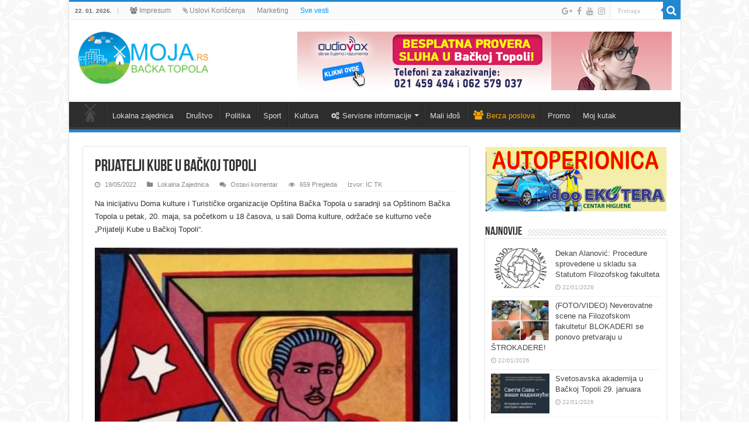

--- FILE ---
content_type: text/html; charset=UTF-8
request_url: https://mojabackatopola.rs/lokalna-zajednica/prijatelji-kube-u-backoj-topoli/
body_size: 16800
content:
<!DOCTYPE html>
<html lang="sr-RS" prefix="og: http://ogp.me/ns#">
<head>
<meta name="google-site-verification" content="T9YVIviT6vRVxvytb9yTHjl2mQfR43Ise6VyO-_XqdM" />
<meta charset="UTF-8" />
<link rel="profile" href="http://gmpg.org/xfn/11" />
<link rel="pingback" href="https://mojabackatopola.rs/xmlrpc.php" />
<style>
	/* Custom BSA_PRO Styles */

	/* fonts */

	/* form */
	.bsaProOrderingForm {   }
	.bsaProInput input,
	.bsaProInput input[type='file'],
	.bsaProSelectSpace select,
	.bsaProInputsRight .bsaInputInner,
	.bsaProInputsRight .bsaInputInner label {   }
	.bsaProPrice  {  }
	.bsaProDiscount  {   }
	.bsaProOrderingForm .bsaProSubmit,
	.bsaProOrderingForm .bsaProSubmit:hover,
	.bsaProOrderingForm .bsaProSubmit:active {   }

	/* alerts */
	.bsaProAlert,
	.bsaProAlert > a,
	.bsaProAlert > a:hover,
	.bsaProAlert > a:focus {  }
	.bsaProAlertSuccess {  }
	.bsaProAlertFailed {  }

	/* stats */
	.bsaStatsWrapper .ct-chart .ct-series.ct-series-b .ct-bar,
	.bsaStatsWrapper .ct-chart .ct-series.ct-series-b .ct-line,
	.bsaStatsWrapper .ct-chart .ct-series.ct-series-b .ct-point,
	.bsaStatsWrapper .ct-chart .ct-series.ct-series-b .ct-slice.ct-donut { stroke: #673AB7 !important; }

	.bsaStatsWrapper  .ct-chart .ct-series.ct-series-a .ct-bar,
	.bsaStatsWrapper .ct-chart .ct-series.ct-series-a .ct-line,
	.bsaStatsWrapper .ct-chart .ct-series.ct-series-a .ct-point,
	.bsaStatsWrapper .ct-chart .ct-series.ct-series-a .ct-slice.ct-donut { stroke: #FBCD39 !important; }

	/* Custom CSS */
	
</style><meta property="og:title" content="Prijatelji Kube u Bačkoj Topoli - Moja Backa Topola"/>
<meta property="og:type" content="article"/>
<meta property="og:description" content="Na inicijativu Doma kulture i Turističke organizacije Opština Bačka Topola u saradnji sa Opštinom Ba"/>
<meta property="og:url" content="https://mojabackatopola.rs/lokalna-zajednica/prijatelji-kube-u-backoj-topoli/"/>
<meta property="og:site_name" content="Moja Backa Topola"/>
<meta property="og:image" content="https://mojabackatopola.rs/wp-content/uploads/2022/05/280759183_2444728689002737_3893436818011011518_n-660x330.jpg" />
<meta name='robots' content='index, follow, max-image-preview:large, max-snippet:-1, max-video-preview:-1' />

	<!-- This site is optimized with the Yoast SEO plugin v17.5 - https://yoast.com/wordpress/plugins/seo/ -->
	<title>Prijatelji Kube u Bačkoj Topoli</title>
	<link rel="canonical" href="https://mojabackatopola.rs/lokalna-zajednica/prijatelji-kube-u-backoj-topoli/" />
	<meta property="og:locale" content="sr_RS" />
	<meta property="og:type" content="article" />
	<meta property="og:title" content="Prijatelji Kube u Bačkoj Topoli" />
	<meta property="og:description" content="Na inicijativu Doma kulture i Turističke organizacije Opština Bačka Topola u saradnji sa Opštinom Bačka Topola u petak, 20. maja, sa početkom u 18 časova, u sali Doma kulture, održaće se kulturno veče „Prijatelji Kube u Bačkoj Topoli“. Specijani gost ove manifestavije je ambasador Kube u Republici Srbiji, Gusatavo Trista del Todo, koji će imati &hellip;" />
	<meta property="og:url" content="https://mojabackatopola.rs/lokalna-zajednica/prijatelji-kube-u-backoj-topoli/" />
	<meta property="og:site_name" content="Moja Backa Topola" />
	<meta property="article:publisher" content="https://www.facebook.com/mojabackatopola.rs" />
	<meta property="article:published_time" content="2022-05-19T12:28:23+00:00" />
	<meta property="article:modified_time" content="2022-05-19T12:31:09+00:00" />
	<meta property="og:image" content="https://mojabackatopola.rs/wp-content/uploads/2022/05/280759183_2444728689002737_3893436818011011518_n.jpg" />
	<meta property="og:image:width" content="750" />
	<meta property="og:image:height" content="1233" />
	<meta name="twitter:card" content="summary_large_image" />
	<meta name="twitter:label1" content="Написано од" />
	<meta name="twitter:data1" content="mojabackatopola.rs" />
	<meta name="twitter:label2" content="Процењено време читања" />
	<meta name="twitter:data2" content="1 минут" />
	<script type="application/ld+json" class="yoast-schema-graph">{"@context":"https://schema.org","@graph":[{"@type":"Organization","@id":"https://mojabackatopola.rs/#organization","name":"Moja Backa Topola","url":"https://mojabackatopola.rs/","sameAs":["https://www.facebook.com/mojabackatopola.rs","https://www.instagram.com/mojabackatopola/"],"logo":{"@type":"ImageObject","@id":"https://mojabackatopola.rs/#logo","inLanguage":"sr-RS","url":"http://mojabackatopola.rs/wp-content/uploads/2015/05/logo.png","contentUrl":"http://mojabackatopola.rs/wp-content/uploads/2015/05/logo.png","width":942,"height":914,"caption":"Moja Backa Topola"},"image":{"@id":"https://mojabackatopola.rs/#logo"}},{"@type":"WebSite","@id":"https://mojabackatopola.rs/#website","url":"https://mojabackatopola.rs/","name":"Moja Backa Topola","description":"Najnovije vesti, Backa Topola iz rubrika sport, kultura, drustvo, lokalna zajednica. De\u0161avanja u gradu. Najbolje mesto za Va\u0161u reklamu.","publisher":{"@id":"https://mojabackatopola.rs/#organization"},"potentialAction":[{"@type":"SearchAction","target":{"@type":"EntryPoint","urlTemplate":"https://mojabackatopola.rs/?s={search_term_string}"},"query-input":"required name=search_term_string"}],"inLanguage":"sr-RS"},{"@type":"ImageObject","@id":"https://mojabackatopola.rs/lokalna-zajednica/prijatelji-kube-u-backoj-topoli/#primaryimage","inLanguage":"sr-RS","url":"https://mojabackatopola.rs/wp-content/uploads/2022/05/280759183_2444728689002737_3893436818011011518_n.jpg","contentUrl":"https://mojabackatopola.rs/wp-content/uploads/2022/05/280759183_2444728689002737_3893436818011011518_n.jpg","width":750,"height":1233},{"@type":"WebPage","@id":"https://mojabackatopola.rs/lokalna-zajednica/prijatelji-kube-u-backoj-topoli/#webpage","url":"https://mojabackatopola.rs/lokalna-zajednica/prijatelji-kube-u-backoj-topoli/","name":"Prijatelji Kube u Ba\u010dkoj Topoli","isPartOf":{"@id":"https://mojabackatopola.rs/#website"},"primaryImageOfPage":{"@id":"https://mojabackatopola.rs/lokalna-zajednica/prijatelji-kube-u-backoj-topoli/#primaryimage"},"datePublished":"2022-05-19T12:28:23+00:00","dateModified":"2022-05-19T12:31:09+00:00","breadcrumb":{"@id":"https://mojabackatopola.rs/lokalna-zajednica/prijatelji-kube-u-backoj-topoli/#breadcrumb"},"inLanguage":"sr-RS","potentialAction":[{"@type":"ReadAction","target":["https://mojabackatopola.rs/lokalna-zajednica/prijatelji-kube-u-backoj-topoli/"]}]},{"@type":"BreadcrumbList","@id":"https://mojabackatopola.rs/lokalna-zajednica/prijatelji-kube-u-backoj-topoli/#breadcrumb","itemListElement":[{"@type":"ListItem","position":1,"name":"Home","item":"https://mojabackatopola.rs/"},{"@type":"ListItem","position":2,"name":"Prijatelji Kube u Ba\u010dkoj Topoli"}]},{"@type":"Article","@id":"https://mojabackatopola.rs/lokalna-zajednica/prijatelji-kube-u-backoj-topoli/#article","isPartOf":{"@id":"https://mojabackatopola.rs/lokalna-zajednica/prijatelji-kube-u-backoj-topoli/#webpage"},"author":{"@id":"https://mojabackatopola.rs/#/schema/person/46dbe97c7e615a1133eaee87974839f9"},"headline":"Prijatelji Kube u Ba\u010dkoj Topoli","datePublished":"2022-05-19T12:28:23+00:00","dateModified":"2022-05-19T12:31:09+00:00","mainEntityOfPage":{"@id":"https://mojabackatopola.rs/lokalna-zajednica/prijatelji-kube-u-backoj-topoli/#webpage"},"wordCount":132,"commentCount":0,"publisher":{"@id":"https://mojabackatopola.rs/#organization"},"image":{"@id":"https://mojabackatopola.rs/lokalna-zajednica/prijatelji-kube-u-backoj-topoli/#primaryimage"},"thumbnailUrl":"https://mojabackatopola.rs/wp-content/uploads/2022/05/280759183_2444728689002737_3893436818011011518_n.jpg","articleSection":["Lokalna Zajednica"],"inLanguage":"sr-RS","potentialAction":[{"@type":"CommentAction","name":"Comment","target":["https://mojabackatopola.rs/lokalna-zajednica/prijatelji-kube-u-backoj-topoli/#respond"]}]},{"@type":"Person","@id":"https://mojabackatopola.rs/#/schema/person/46dbe97c7e615a1133eaee87974839f9","name":"mojabackatopola.rs","image":{"@type":"ImageObject","@id":"https://mojabackatopola.rs/#personlogo","inLanguage":"sr-RS","url":"https://secure.gravatar.com/avatar/08034e0cd128b1914c942575c7e1c618?s=96&d=mm&r=g","contentUrl":"https://secure.gravatar.com/avatar/08034e0cd128b1914c942575c7e1c618?s=96&d=mm&r=g","caption":"mojabackatopola.rs"}}]}</script>
	<!-- / Yoast SEO plugin. -->


<link rel='dns-prefetch' href='//secure.rating-widget.com' />
<link rel='dns-prefetch' href='//s.w.org' />
<link rel="alternate" type="application/rss+xml" title="Moja Backa Topola &raquo; довод" href="https://mojabackatopola.rs/feed/" />
<link rel="alternate" type="application/rss+xml" title="Moja Backa Topola &raquo; довод коментара" href="https://mojabackatopola.rs/comments/feed/" />
<link rel="alternate" type="application/rss+xml" title="Moja Backa Topola &raquo; довод коментара на Prijatelji Kube u Bačkoj Topoli" href="https://mojabackatopola.rs/lokalna-zajednica/prijatelji-kube-u-backoj-topoli/feed/" />
		<script type="5389e058e417a87a272a6f65-text/javascript">
			window._wpemojiSettings = {"baseUrl":"https:\/\/s.w.org\/images\/core\/emoji\/13.1.0\/72x72\/","ext":".png","svgUrl":"https:\/\/s.w.org\/images\/core\/emoji\/13.1.0\/svg\/","svgExt":".svg","source":{"concatemoji":"https:\/\/mojabackatopola.rs\/wp-includes\/js\/wp-emoji-release.min.js"}};
			!function(e,a,t){var n,r,o,i=a.createElement("canvas"),p=i.getContext&&i.getContext("2d");function s(e,t){var a=String.fromCharCode;p.clearRect(0,0,i.width,i.height),p.fillText(a.apply(this,e),0,0);e=i.toDataURL();return p.clearRect(0,0,i.width,i.height),p.fillText(a.apply(this,t),0,0),e===i.toDataURL()}function c(e){var t=a.createElement("script");t.src=e,t.defer=t.type="text/javascript",a.getElementsByTagName("head")[0].appendChild(t)}for(o=Array("flag","emoji"),t.supports={everything:!0,everythingExceptFlag:!0},r=0;r<o.length;r++)t.supports[o[r]]=function(e){if(!p||!p.fillText)return!1;switch(p.textBaseline="top",p.font="600 32px Arial",e){case"flag":return s([127987,65039,8205,9895,65039],[127987,65039,8203,9895,65039])?!1:!s([55356,56826,55356,56819],[55356,56826,8203,55356,56819])&&!s([55356,57332,56128,56423,56128,56418,56128,56421,56128,56430,56128,56423,56128,56447],[55356,57332,8203,56128,56423,8203,56128,56418,8203,56128,56421,8203,56128,56430,8203,56128,56423,8203,56128,56447]);case"emoji":return!s([10084,65039,8205,55357,56613],[10084,65039,8203,55357,56613])}return!1}(o[r]),t.supports.everything=t.supports.everything&&t.supports[o[r]],"flag"!==o[r]&&(t.supports.everythingExceptFlag=t.supports.everythingExceptFlag&&t.supports[o[r]]);t.supports.everythingExceptFlag=t.supports.everythingExceptFlag&&!t.supports.flag,t.DOMReady=!1,t.readyCallback=function(){t.DOMReady=!0},t.supports.everything||(n=function(){t.readyCallback()},a.addEventListener?(a.addEventListener("DOMContentLoaded",n,!1),e.addEventListener("load",n,!1)):(e.attachEvent("onload",n),a.attachEvent("onreadystatechange",function(){"complete"===a.readyState&&t.readyCallback()})),(n=t.source||{}).concatemoji?c(n.concatemoji):n.wpemoji&&n.twemoji&&(c(n.twemoji),c(n.wpemoji)))}(window,document,window._wpemojiSettings);
		</script>
		<style type="text/css">
img.wp-smiley,
img.emoji {
	display: inline !important;
	border: none !important;
	box-shadow: none !important;
	height: 1em !important;
	width: 1em !important;
	margin: 0 .07em !important;
	vertical-align: -0.1em !important;
	background: none !important;
	padding: 0 !important;
}
</style>
	<link rel='stylesheet' id='wp-block-library-css'  href='https://mojabackatopola.rs/wp-includes/css/dist/block-library/style.min.css' type='text/css' media='all' />
<link rel='stylesheet' id='buy_sell_ads_pro_main_stylesheet-css'  href='https://mojabackatopola.rs/wp-content/plugins/bsa-plugin-pro-scripteo/frontend/css/asset/style.css?v=4.2.74' type='text/css' media='all' />
<link rel='stylesheet' id='buy_sell_ads_pro_user_panel-css'  href='https://mojabackatopola.rs/wp-content/plugins/bsa-plugin-pro-scripteo/frontend/css/asset/user-panel.css' type='text/css' media='all' />
<link rel='stylesheet' id='buy_sell_ads_pro_template_stylesheet-css'  href='https://mojabackatopola.rs/wp-content/plugins/bsa-plugin-pro-scripteo/frontend/css/all.css' type='text/css' media='all' />
<link rel='stylesheet' id='buy_sell_ads_pro_animate_stylesheet-css'  href='https://mojabackatopola.rs/wp-content/plugins/bsa-plugin-pro-scripteo/frontend/css/asset/animate.css' type='text/css' media='all' />
<link rel='stylesheet' id='buy_sell_ads_pro_chart_stylesheet-css'  href='https://mojabackatopola.rs/wp-content/plugins/bsa-plugin-pro-scripteo/frontend/css/asset/chart.css' type='text/css' media='all' />
<link rel='stylesheet' id='buy_sell_ads_pro_carousel_stylesheet-css'  href='https://mojabackatopola.rs/wp-content/plugins/bsa-plugin-pro-scripteo/frontend/css/asset/bsa.carousel.css' type='text/css' media='all' />
<link rel='stylesheet' id='buy_sell_ads_pro_materialize_stylesheet-css'  href='https://mojabackatopola.rs/wp-content/plugins/bsa-plugin-pro-scripteo/frontend/css/asset/material-design.css' type='text/css' media='all' />
<link rel='stylesheet' id='jquery-ui-css'  href='https://mojabackatopola.rs/wp-content/plugins/bsa-plugin-pro-scripteo/frontend/css/asset/ui-datapicker.css' type='text/css' media='all' />
<link rel='stylesheet' id='bwg_fonts-css'  href='https://mojabackatopola.rs/wp-content/plugins/photo-gallery/css/bwg-fonts/fonts.css' type='text/css' media='all' />
<link rel='stylesheet' id='sumoselect-css'  href='https://mojabackatopola.rs/wp-content/plugins/photo-gallery/css/sumoselect.min.css' type='text/css' media='all' />
<link rel='stylesheet' id='mCustomScrollbar-css'  href='https://mojabackatopola.rs/wp-content/plugins/photo-gallery/css/jquery.mCustomScrollbar.min.css' type='text/css' media='all' />
<link rel='stylesheet' id='bwg_googlefonts-css'  href='https://fonts.googleapis.com/css?family=Ubuntu&#038;subset=greek,latin,greek-ext,vietnamese,cyrillic-ext,latin-ext,cyrillic' type='text/css' media='all' />
<link rel='stylesheet' id='bwg_frontend-css'  href='https://mojabackatopola.rs/wp-content/plugins/photo-gallery/css/styles.min.css' type='text/css' media='all' />
<link rel='stylesheet' id='rw-site-rating-css'  href='https://mojabackatopola.rs/wp-content/plugins/rating-widget/resources/css/site-rating.css' type='text/css' media='all' />
<link rel='stylesheet' id='tie-style-css'  href='https://mojabackatopola.rs/wp-content/themes/sahifa/style.css' type='text/css' media='all' />
<link rel='stylesheet' id='tie-ilightbox-skin-css'  href='https://mojabackatopola.rs/wp-content/themes/sahifa/css/ilightbox/light-skin/skin.css' type='text/css' media='all' />
<link rel='stylesheet' id='rw_toprated-css'  href='https://secure.rating-widget.com/css/wordpress/toprated.css?ck=Y2026M01D22' type='text/css' media='all' />
<link rel='stylesheet' id='rw_recommendations-css'  href='https://secure.rating-widget.com/css/widget/recommendations.css?ck=Y2026M01D22' type='text/css' media='all' />
<link rel='stylesheet' id='addtoany-css'  href='https://mojabackatopola.rs/wp-content/plugins/add-to-any/addtoany.min.css' type='text/css' media='all' />
<script type="5389e058e417a87a272a6f65-text/javascript" src='https://mojabackatopola.rs/wp-includes/js/jquery/jquery.min.js' id='jquery-core-js'></script>
<script type="5389e058e417a87a272a6f65-text/javascript" src='https://mojabackatopola.rs/wp-includes/js/jquery/jquery-migrate.min.js' id='jquery-migrate-js'></script>
<script type="5389e058e417a87a272a6f65-text/javascript" src='https://mojabackatopola.rs/wp-content/plugins/add-to-any/addtoany.min.js' id='addtoany-js'></script>
<script type="5389e058e417a87a272a6f65-text/javascript" id='addtoany-js-after'>
window.a2a_config=window.a2a_config||{};a2a_config.callbacks=[];a2a_config.overlays=[];a2a_config.templates={};a2a_localize = {
	Share: "Share",
	Save: "Save",
	Subscribe: "Subscribe",
	Email: "Email",
	Bookmark: "Bookmark",
	ShowAll: "Show all",
	ShowLess: "Show less",
	FindServices: "Find service(s)",
	FindAnyServiceToAddTo: "Instantly find any service to add to",
	PoweredBy: "Powered by",
	ShareViaEmail: "Share via email",
	SubscribeViaEmail: "Subscribe via email",
	BookmarkInYourBrowser: "Bookmark in your browser",
	BookmarkInstructions: "Press Ctrl+D or \u2318+D to bookmark this page",
	AddToYourFavorites: "Add to your favorites",
	SendFromWebOrProgram: "Send from any email address or email program",
	EmailProgram: "Email program",
	More: "More&#8230;",
	ThanksForSharing: "Thanks for sharing!",
	ThanksForFollowing: "Thanks for following!"
};

(function(d,s,a,b){a=d.createElement(s);b=d.getElementsByTagName(s)[0];a.async=1;a.src="https://static.addtoany.com/menu/page.js";b.parentNode.insertBefore(a,b);})(document,"script");
</script>
<script type="5389e058e417a87a272a6f65-text/javascript" id='thickbox-js-extra'>
/* <![CDATA[ */
var thickboxL10n = {"next":"\u0421\u043b\u0435\u0434\u0435\u045b\u0435 >","prev":"< \u041f\u0440\u0435\u0442\u0445\u043e\u0434\u043d\u043e","image":"\u0421\u043b\u0438\u043a\u0430","of":"\u043e\u0434","close":"\u0417\u0430\u0442\u0432\u043e\u0440\u0438","noiframes":"\u041e\u0432\u0430 \u043e\u0441\u043e\u0431\u0438\u043d\u0430 \u0437\u0430\u0445\u0442\u0435\u0432\u0430 \u0443\u043c\u0435\u0442\u043d\u0443\u0442\u0435 \u043e\u043a\u0432\u0438\u0440\u0435. \u0412\u0430\u043c\u0430 \u0441\u0443 \u043e\u043a\u0432\u0438\u0440\u0438 \u043e\u043d\u0435\u043c\u043e\u0433\u0443\u045b\u0435\u043d\u0438 \u0438\u043b\u0438 \u0438\u0445 \u0432\u0430\u0448 \u043f\u0440\u0435\u0433\u043b\u0435\u0434\u0430\u0447 \u0432\u0435\u0431\u0430 \u043d\u0435 \u043f\u043e\u0434\u0440\u0436\u0430\u0432\u0430.","loadingAnimation":"https:\/\/mojabackatopola.rs\/wp-includes\/js\/thickbox\/loadingAnimation.gif"};
/* ]]> */
</script>
<script type="5389e058e417a87a272a6f65-text/javascript" src='https://mojabackatopola.rs/wp-includes/js/thickbox/thickbox.js' id='thickbox-js'></script>
<script type="5389e058e417a87a272a6f65-text/javascript" src='https://mojabackatopola.rs/wp-includes/js/underscore.min.js' id='underscore-js'></script>
<script type="5389e058e417a87a272a6f65-text/javascript" src='https://mojabackatopola.rs/wp-includes/js/shortcode.min.js' id='shortcode-js'></script>
<script type="5389e058e417a87a272a6f65-text/javascript" src='https://mojabackatopola.rs/wp-admin/js/media-upload.min.js' id='media-upload-js'></script>
<script type="5389e058e417a87a272a6f65-text/javascript" src='https://mojabackatopola.rs/wp-content/plugins/bsa-plugin-pro-scripteo/frontend/js/script.js' id='buy_sell_ads_pro_js_script-js'></script>
<script type="5389e058e417a87a272a6f65-text/javascript" src='https://mojabackatopola.rs/wp-content/plugins/bsa-plugin-pro-scripteo/frontend/js/jquery.viewportchecker.js' id='buy_sell_ads_pro_viewport_checker_js_script-js'></script>
<script type="5389e058e417a87a272a6f65-text/javascript" src='https://mojabackatopola.rs/wp-content/plugins/bsa-plugin-pro-scripteo/frontend/js/chart.js' id='buy_sell_ads_pro_chart_js_script-js'></script>
<script type="5389e058e417a87a272a6f65-text/javascript" src='https://mojabackatopola.rs/wp-content/plugins/bsa-plugin-pro-scripteo/frontend/js/bsa.carousel.js' id='buy_sell_ads_pro_carousel_js_script-js'></script>
<script type="5389e058e417a87a272a6f65-text/javascript" src='https://mojabackatopola.rs/wp-content/plugins/bsa-plugin-pro-scripteo/frontend/js/jquery.simplyscroll.js' id='buy_sell_ads_pro_simply_scroll_js_script-js'></script>
<script type="5389e058e417a87a272a6f65-text/javascript" src='https://mojabackatopola.rs/wp-content/plugins/photo-gallery/js/jquery.sumoselect.min.js' id='sumoselect-js'></script>
<script type="5389e058e417a87a272a6f65-text/javascript" src='https://mojabackatopola.rs/wp-content/plugins/photo-gallery/js/jquery.mobile.min.js' id='jquery-mobile-js'></script>
<script type="5389e058e417a87a272a6f65-text/javascript" src='https://mojabackatopola.rs/wp-content/plugins/photo-gallery/js/jquery.mCustomScrollbar.concat.min.js' id='mCustomScrollbar-js'></script>
<script type="5389e058e417a87a272a6f65-text/javascript" src='https://mojabackatopola.rs/wp-content/plugins/photo-gallery/js/jquery.fullscreen.min.js' id='jquery-fullscreen-js'></script>
<script type="5389e058e417a87a272a6f65-text/javascript" id='bwg_frontend-js-extra'>
/* <![CDATA[ */
var bwg_objectsL10n = {"bwg_field_required":"field is required.","bwg_mail_validation":"\u041e\u0432\u043e \u043d\u0438\u0458\u0435 \u0432\u0430\u043b\u0438\u0434\u043d\u0430 \u0435\u043c\u0430\u0438\u043b \u0430\u0434\u0440\u0435\u0441\u0430. ","bwg_search_result":"\u041d\u0435 \u043f\u043e\u0441\u0442\u043e\u0458\u0435 \u0441\u043b\u0438\u043a\u0435 \u043a\u043e\u0458\u0435 \u043e\u0434\u0433\u043e\u0432\u0430\u0440\u0430\u0458\u0443 \u0412\u0430\u0448\u043e\u0458 \u043f\u0440\u0435\u0442\u0440\u0430\u0437\u0438.","bwg_select_tag":"Select Tag","bwg_order_by":"Order By","bwg_search":"\u0422\u0440\u0430\u0436\u0438","bwg_show_ecommerce":"Show Ecommerce","bwg_hide_ecommerce":"Hide Ecommerce","bwg_show_comments":"\u041f\u0440\u0438\u043a\u0430\u0437\u0430\u0442\u0438 \u043a\u043e\u043c\u0435\u043d\u0442\u0430\u0440\u0435","bwg_hide_comments":"\u0421\u0430\u043a\u0440\u0438\u0458 \u043a\u043e\u043c\u0435\u043d\u0442\u0430\u0440\u0435","bwg_restore":"\u0412\u0440\u0430\u0442\u0438","bwg_maximize":"\u041c\u0430\u043a\u0441\u0438\u043c\u0430\u043b\u043d\u0430 \u0432\u0435\u043b\u0438\u0447\u0438\u043d\u0430","bwg_fullscreen":"\u0426\u0435\u043e \u0435\u043a\u0440\u0430\u043d","bwg_exit_fullscreen":"\u0418\u0437\u0430\u0452\u0438 \u0438\u0437 \u0446\u0435\u043b\u043e\u0433 \u0435\u043a\u0440\u0430\u043d\u0430","bwg_search_tag":"SEARCH...","bwg_tag_no_match":"No tags found","bwg_all_tags_selected":"All tags selected","bwg_tags_selected":"tags selected","play":"\u041f\u0443\u0441\u0442\u0438","pause":"\u041f\u0430\u0443\u0437\u0430","is_pro":"","bwg_play":"\u041f\u0443\u0441\u0442\u0438","bwg_pause":"\u041f\u0430\u0443\u0437\u0430","bwg_hide_info":"\u0421\u0430\u043a\u0440\u0438\u0458 \u0438\u043d\u0444\u043e","bwg_show_info":"\u041f\u0440\u0438\u043a\u0430\u0436\u0438 \u0438\u043d\u0444\u043e","bwg_hide_rating":"\u0421\u0430\u043a\u0440\u0438\u0458 \u0440\u0435\u0458\u0442\u0438\u043d\u0433","bwg_show_rating":"\u041f\u0440\u0438\u043a\u0430\u0436\u0438 \u0440\u0435\u0458\u0442\u0438\u043d\u0433","ok":"Ok","cancel":"Cancel","select_all":"Select all","lazy_load":"0","lazy_loader":"https:\/\/mojabackatopola.rs\/wp-content\/plugins\/photo-gallery\/images\/ajax_loader.png","front_ajax":"0","bwg_tag_see_all":"see all tags","bwg_tag_see_less":"see less tags"};
/* ]]> */
</script>
<script type="5389e058e417a87a272a6f65-text/javascript" src='https://mojabackatopola.rs/wp-content/plugins/photo-gallery/js/scripts.min.js' id='bwg_frontend-js'></script>
<script type="5389e058e417a87a272a6f65-text/javascript" id='tie-postviews-cache-js-extra'>
/* <![CDATA[ */
var tieViewsCacheL10n = {"admin_ajax_url":"https:\/\/mojabackatopola.rs\/wp-admin\/admin-ajax.php","post_id":"19145"};
/* ]]> */
</script>
<script type="5389e058e417a87a272a6f65-text/javascript" src='https://mojabackatopola.rs/wp-content/themes/sahifa/js/postviews-cache.js' id='tie-postviews-cache-js'></script>
<link rel="https://api.w.org/" href="https://mojabackatopola.rs/wp-json/" /><link rel="alternate" type="application/json" href="https://mojabackatopola.rs/wp-json/wp/v2/posts/19145" /><link rel="EditURI" type="application/rsd+xml" title="RSD" href="https://mojabackatopola.rs/xmlrpc.php?rsd" />
<link rel="wlwmanifest" type="application/wlwmanifest+xml" href="https://mojabackatopola.rs/wp-includes/wlwmanifest.xml" /> 
<meta name="generator" content="WordPress 5.8.7" />
<link rel='shortlink' href='https://mojabackatopola.rs/?p=19145' />
<link rel="alternate" type="application/json+oembed" href="https://mojabackatopola.rs/wp-json/oembed/1.0/embed?url=https%3A%2F%2Fmojabackatopola.rs%2Flokalna-zajednica%2Fprijatelji-kube-u-backoj-topoli%2F" />
<link rel="alternate" type="text/xml+oembed" href="https://mojabackatopola.rs/wp-json/oembed/1.0/embed?url=https%3A%2F%2Fmojabackatopola.rs%2Flokalna-zajednica%2Fprijatelji-kube-u-backoj-topoli%2F&#038;format=xml" />
<link rel="shortcut icon" href="http://mojabackatopola.rs/wp-content/uploads/2015/04/logo_small.png" title="Favicon" />
<!--[if IE]>
<script type="text/javascript">jQuery(document).ready(function (){ jQuery(".menu-item").has("ul").children("a").attr("aria-haspopup", "true");});</script>
<![endif]-->
<!--[if lt IE 9]>
<script src="https://mojabackatopola.rs/wp-content/themes/sahifa/js/html5.js"></script>
<script src="https://mojabackatopola.rs/wp-content/themes/sahifa/js/selectivizr-min.js"></script>
<![endif]-->
<!--[if IE 9]>
<link rel="stylesheet" type="text/css" media="all" href="https://mojabackatopola.rs/wp-content/themes/sahifa/css/ie9.css" />
<![endif]-->
<!--[if IE 8]>
<link rel="stylesheet" type="text/css" media="all" href="https://mojabackatopola.rs/wp-content/themes/sahifa/css/ie8.css" />
<![endif]-->
<!--[if IE 7]>
<link rel="stylesheet" type="text/css" media="all" href="https://mojabackatopola.rs/wp-content/themes/sahifa/css/ie7.css" />
<![endif]-->


<meta name="viewport" content="width=device-width, initial-scale=1.0" />

<script type="5389e058e417a87a272a6f65-text/javascript">
  (function(i,s,o,g,r,a,m){i['GoogleAnalyticsObject']=r;i[r]=i[r]||function(){
  (i[r].q=i[r].q||[]).push(arguments)},i[r].l=1*new Date();a=s.createElement(o),
  m=s.getElementsByTagName(o)[0];a.async=1;a.src=g;m.parentNode.insertBefore(a,m)
  })(window,document,'script','https://www.google-analytics.com/analytics.js','ga');

  ga('create', 'UA-85347193-1', 'auto');
  ga('send', 'pageview');

</script>


<style type="text/css" media="screen">

::-webkit-scrollbar {
	width: 8px;
	height:8px;
}

#main-nav,
.cat-box-content,
#sidebar .widget-container,
.post-listing,
#commentform {
	border-bottom-color: #2187cf;
}

.search-block .search-button,
#topcontrol,
#main-nav ul li.current-menu-item a,
#main-nav ul li.current-menu-item a:hover,
#main-nav ul li.current_page_parent a,
#main-nav ul li.current_page_parent a:hover,
#main-nav ul li.current-menu-parent a,
#main-nav ul li.current-menu-parent a:hover,
#main-nav ul li.current-page-ancestor a,
#main-nav ul li.current-page-ancestor a:hover,
.pagination span.current,
.share-post span.share-text,
.flex-control-paging li a.flex-active,
.ei-slider-thumbs li.ei-slider-element,
.review-percentage .review-item span span,
.review-final-score,
.button,
a.button,
a.more-link,
#main-content input[type="submit"],
.form-submit #submit,
#login-form .login-button,
.widget-feedburner .feedburner-subscribe,
input[type="submit"],
#buddypress button,
#buddypress a.button,
#buddypress input[type=submit],
#buddypress input[type=reset],
#buddypress ul.button-nav li a,
#buddypress div.generic-button a,
#buddypress .comment-reply-link,
#buddypress div.item-list-tabs ul li a span,
#buddypress div.item-list-tabs ul li.selected a,
#buddypress div.item-list-tabs ul li.current a,
#buddypress #members-directory-form div.item-list-tabs ul li.selected span,
#members-list-options a.selected,
#groups-list-options a.selected,
body.dark-skin #buddypress div.item-list-tabs ul li a span,
body.dark-skin #buddypress div.item-list-tabs ul li.selected a,
body.dark-skin #buddypress div.item-list-tabs ul li.current a,
body.dark-skin #members-list-options a.selected,
body.dark-skin #groups-list-options a.selected,
.search-block-large .search-button,
#featured-posts .flex-next:hover,
#featured-posts .flex-prev:hover,
a.tie-cart span.shooping-count,
.woocommerce span.onsale,
.woocommerce-page span.onsale ,
.woocommerce .widget_price_filter .ui-slider .ui-slider-handle,
.woocommerce-page .widget_price_filter .ui-slider .ui-slider-handle,
#check-also-close,
a.post-slideshow-next,
a.post-slideshow-prev,
.widget_price_filter .ui-slider .ui-slider-handle,
.quantity .minus:hover,
.quantity .plus:hover,
.mejs-container .mejs-controls .mejs-time-rail .mejs-time-current,
#reading-position-indicator  {
	background-color:#2187cf;
}

::-webkit-scrollbar-thumb{
	background-color:#2187cf !important;
}

#theme-footer,
#theme-header,
.top-nav ul li.current-menu-item:before,
#main-nav .menu-sub-content ,
#main-nav ul ul,
#check-also-box {
	border-top-color: #2187cf;
}

.search-block:after {
	border-right-color:#2187cf;
}

body.rtl .search-block:after {
	border-left-color:#2187cf;
}

#main-nav ul > li.menu-item-has-children:hover > a:after,
#main-nav ul > li.mega-menu:hover > a:after {
	border-color:transparent transparent #2187cf;
}

.widget.timeline-posts li a:hover,
.widget.timeline-posts li a:hover span.tie-date {
	color: #2187cf;
}

.widget.timeline-posts li a:hover span.tie-date:before {
	background: #2187cf;
	border-color: #2187cf;
}

#order_review,
#order_review_heading {
	border-color: #2187cf;
}


body {
	background-image : url(https://mojabackatopola.rs/wp-content/themes/sahifa/images/patterns/body-bg4.png);
	background-position: top center;
}

.tie-cat-817 a.more-link {background-color:#a600d9;}
.tie-cat-817 .cat-box-content {border-bottom-color:#a600d9; }
			
.tie-cat-825 a.more-link {background-color:#8b2fc9;}
.tie-cat-825 .cat-box-content {border-bottom-color:#8b2fc9; }
			
.tie-cat-824 a.more-link {background-color:#652e99;}
.tie-cat-824 .cat-box-content {border-bottom-color:#652e99; }
			
.tie-cat-763 a.more-link {background-color:#0d9900;}
.tie-cat-763 .cat-box-content {border-bottom-color:#0d9900; }
			
</style>

		<style type="text/css" id="wp-custom-css">
			/* iframe responsive - START */
.responsiveWrapper {
    position: relative;
    padding-bottom: 56.25%; /* 16:9 */
    padding-top: 25px;
    height: 0;
}
.responsiveWrapper iframe {
    position: absolute;
    top: 0;
    left: 0;
    width: 100%;
    height: 100%;
}
/* iframe responsive - END */		</style>
		</head>
<body id="top" class="post-template-default single single-post postid-19145 single-format-standard lazy-enabled">

<div class="wrapper-outer">

	<div class="background-cover"></div>

	<aside id="slide-out">

			<div class="search-mobile">
			<form method="get" id="searchform-mobile" action="https://mojabackatopola.rs/">
				<button class="search-button" type="submit" value="Pretraga"><i class="fa fa-search"></i></button>
				<input type="text" id="s-mobile" name="s" title="Pretraga" value="Pretraga" onfocus="if (!window.__cfRLUnblockHandlers) return false; if (this.value == 'Pretraga') {this.value = '';}" onblur="if (!window.__cfRLUnblockHandlers) return false; if (this.value == '') {this.value = 'Pretraga';}" data-cf-modified-5389e058e417a87a272a6f65-="" />
			</form>
		</div><!-- .search-mobile /-->
	
			<div class="social-icons">
		<a class="ttip-none" title="Google+" href="https://plus.google.com/u/3/b/114868297323936490156/114868297323936490156/posts" target="_blank"><i class="fa fa-google-plus"></i></a><a class="ttip-none" title="Facebook" href="http://fb.me/mojabackatopola.rs" target="_blank"><i class="fa fa-facebook"></i></a><a class="ttip-none" title="Youtube" href="https://www.youtube.com/channel/UCNkzKAHWbAHRv7_S9HHCVBA" target="_blank"><i class="fa fa-youtube"></i></a><a class="ttip-none" title="instagram" href="https://instagram.com/mojabackatopola" target="_blank"><i class="fa fa-instagram"></i></a>
			</div>

	
		<div id="mobile-menu" ></div>
	</aside><!-- #slide-out /-->

		<div id="wrapper" class="boxed-all">
		<div class="inner-wrapper">

		<header id="theme-header" class="theme-header">
						<div id="top-nav" class="top-nav">
				<div class="container">

							<span class="today-date">22. 01. 2026.</span>
				<div class="top-menu"><ul id="menu-top" class="menu"><li id="menu-item-961" class="menu-item menu-item-type-post_type menu-item-object-page menu-item-961"><a href="https://mojabackatopola.rs/o-portalu-moja-backa-topola/"><i class="fa fa-users"></i> Impresum</a></li>
<li id="menu-item-941" class="menu-item menu-item-type-post_type menu-item-object-page menu-item-941"><a href="https://mojabackatopola.rs/uslovi-koriscenja-politika-privatnosti/"><i class="fa fa-paperclip"></i> Uslovi Korišćenja</a></li>
<li id="menu-item-4304" class="menu-item menu-item-type-post_type menu-item-object-page menu-item-4304"><a href="https://mojabackatopola.rs/marketing-reklamiranje/">Marketing</a></li>
<li id="menu-item-4173" class="menu-item menu-item-type-post_type menu-item-object-page menu-item-4173"><a href="https://mojabackatopola.rs/sve-vesti/"><font color="0099FF">Sve vesti</font></a></li>
</ul></div>
						<div class="search-block">
						<form method="get" id="searchform-header" action="https://mojabackatopola.rs/">
							<button class="search-button" type="submit" value="Pretraga"><i class="fa fa-search"></i></button>
							<input class="search-live" type="text" id="s-header" name="s" title="Pretraga" value="Pretraga" onfocus="if (!window.__cfRLUnblockHandlers) return false; if (this.value == 'Pretraga') {this.value = '';}" onblur="if (!window.__cfRLUnblockHandlers) return false; if (this.value == '') {this.value = 'Pretraga';}" data-cf-modified-5389e058e417a87a272a6f65-="" />
						</form>
					</div><!-- .search-block /-->
			<div class="social-icons">
		<a class="ttip-none" title="Google+" href="https://plus.google.com/u/3/b/114868297323936490156/114868297323936490156/posts" target="_blank"><i class="fa fa-google-plus"></i></a><a class="ttip-none" title="Facebook" href="http://fb.me/mojabackatopola.rs" target="_blank"><i class="fa fa-facebook"></i></a><a class="ttip-none" title="Youtube" href="https://www.youtube.com/channel/UCNkzKAHWbAHRv7_S9HHCVBA" target="_blank"><i class="fa fa-youtube"></i></a><a class="ttip-none" title="instagram" href="https://instagram.com/mojabackatopola" target="_blank"><i class="fa fa-instagram"></i></a>
			</div>

	
	
				</div><!-- .container /-->
			</div><!-- .top-menu /-->
			
		<div class="header-content">

					<a id="slide-out-open" class="slide-out-open" href="#"><span></span></a>
		
			<div class="logo" style=" margin-bottom:-10px;">
			<h2>								<a title="Moja Backa Topola" href="https://mojabackatopola.rs/">
					<img src="http://mojabackatopola.rs/wp-content/uploads/2015/04/new-logo-small-e1556138545537.png" alt="Moja Backa Topola"  /><strong>Moja Backa Topola Najnovije vesti, Backa Topola iz rubrika sport, kultura, drustvo, lokalna zajednica. Dešavanja u gradu. Najbolje mesto za Vašu reklamu.</strong>
				</a>
			</h2>			</div><!-- .logo /-->
			<div class="e3lan e3lan-top">
			<a href="https://audiovox.rs/?partner=mojabackatopola" title="" >
				<img src="https://mojabackatopola.rs/wp-content/uploads/2025/08/MBT-1-25-audiovox-baner-640x100px-AVG-2025.jpg" alt="" />
			</a>
				</div>			<div class="clear"></div>

		</div>
													<nav id="main-nav" class="fixed-enabled">
				<div class="container">

									<a class="main-nav-logo" title="Moja Backa Topola" href="https://mojabackatopola.rs/">
						<img src="http://mojabackatopola.rs/wp-content/uploads/2015/04/logo_small.png" width="195" height="54" alt="Moja Backa Topola">
					</a>
				
					<div class="main-menu"><ul id="menu-main-menu" class="menu"><li id="menu-item-9527" class="menu-item menu-item-type-custom menu-item-object-custom menu-item-home menu-item-9527"><a href="http://mojabackatopola.rs/">Pocetna</a></li>
<li id="menu-item-9288" class="menu-item menu-item-type-post_type menu-item-object-page menu-item-9288"><a href="https://mojabackatopola.rs/lokalna-zajednica-backa-topola/">Lokalna zajednica</a></li>
<li id="menu-item-9306" class="menu-item menu-item-type-post_type menu-item-object-page menu-item-9306"><a href="https://mojabackatopola.rs/drustvo-backa-topola/">Društvo</a></li>
<li id="menu-item-839" class="menu-item menu-item-type-taxonomy menu-item-object-category menu-item-839"><a href="https://mojabackatopola.rs/politika/">Politika</a></li>
<li id="menu-item-840" class="menu-item menu-item-type-taxonomy menu-item-object-category menu-item-840"><a href="https://mojabackatopola.rs/sport/">Sport</a></li>
<li id="menu-item-836" class="menu-item menu-item-type-taxonomy menu-item-object-category menu-item-836"><a href="https://mojabackatopola.rs/kultura/">Kultura</a></li>
<li id="menu-item-9549" class="menu-item menu-item-type-post_type menu-item-object-page menu-item-has-children menu-item-9549"><a href="https://mojabackatopola.rs/servisne-informacije-backa-topola/"><i class="fa fa-cogs"></i>Servisne informacije</a>
<ul class="sub-menu menu-sub-content">
	<li id="menu-item-11721" class="menu-item menu-item-type-post_type menu-item-object-page menu-item-11721"><a href="https://mojabackatopola.rs/granicni-prelazi-kamere-uzivo/"><i class="fa fa-video-camera"></i>Granični prelazi kamere uživo</a></li>
</ul>
</li>
<li id="menu-item-5008" class="menu-item menu-item-type-taxonomy menu-item-object-category menu-item-5008"><a href="https://mojabackatopola.rs/mali-idos/">Mali iđoš</a></li>
<li id="menu-item-6712" class="menu-item menu-item-type-post_type menu-item-object-page menu-item-6712"><a href="https://mojabackatopola.rs/poslovi-backa-topola/"><i class="fa fa-users" style="font-size:16px;color:#ffa500;"></i><font color="#ffa500">Berza poslova</font></a></li>
<li id="menu-item-14707" class="menu-item menu-item-type-taxonomy menu-item-object-category menu-item-14707"><a href="https://mojabackatopola.rs/promo/">Promo</a></li>
<li id="menu-item-17646" class="menu-item menu-item-type-taxonomy menu-item-object-category menu-item-17646"><a href="https://mojabackatopola.rs/moj-kutak/">Moj kutak</a></li>
</ul></div>					
					
				</div>
			</nav><!-- .main-nav /-->
					</header><!-- #header /-->

	
	
	<div id="main-content" class="container">

	
	
	
	
	
	<div class="content">

		
		
		

		
		<article class="post-listing post-19145 post type-post status-publish format-standard has-post-thumbnail  category-lokalna-zajednica" id="the-post">
			
			<div class="post-inner">

							<h1 class="name post-title entry-title"><span itemprop="name">Prijatelji Kube u Bačkoj Topoli</span></h1>

						
<p class="post-meta">
	
		
	<span class="tie-date"><i class="fa fa-clock-o"></i>19/05/2022</span>	
	<span class="post-cats"><i class="fa fa-folder"></i><a href="https://mojabackatopola.rs/lokalna-zajednica/" rel="category tag">Lokalna Zajednica</a></span>
	
	<span class="post-comments"><i class="fa fa-comments"></i><a href="https://mojabackatopola.rs/lokalna-zajednica/prijatelji-kube-u-backoj-topoli/#respond">Ostavi komentar</a></span>
<span class="post-views"><i class="fa fa-eye"></i>659 Pregleda</span> <span>Izvor: IC TK</span>
</p>
<div class="clear"></div>
			
				<div class="entry">
					
					
					
					
					

				
<p>Na inicijativu Doma kulture i Turističke organizacije Opština Bačka Topola u saradnji sa Opštinom Bačka Topola u petak, 20. maja, sa početkom u 18 časova, u sali Doma kulture, održaće se kulturno veče „Prijatelji Kube u Bačkoj Topoli“. </p>



<figure class="wp-block-image size-full"><img loading="lazy" width="750" height="1233" src="https://mojabackatopola.rs/wp-content/uploads/2022/05/280759183_2444728689002737_3893436818011011518_n.jpg" alt="" class="wp-image-19146" srcset="https://mojabackatopola.rs/wp-content/uploads/2022/05/280759183_2444728689002737_3893436818011011518_n.jpg 750w, https://mojabackatopola.rs/wp-content/uploads/2022/05/280759183_2444728689002737_3893436818011011518_n-768x1262.jpg 768w" sizes="(max-width: 750px) 100vw, 750px" /></figure>



<p>Specijani gost ove manifestavije je ambasador Kube u Republici Srbiji, Gusatavo Trista del Todo, koji će imati priliku da se upozna sa našim običajima i kuturom. V.D. direktorica Turističe organizacije, Marina Popović, kaže da će tokom ove večeri nastupati SKC „Vuk Stefanović Karadžić“ i MKC „Adi Endre“ iz Stare Moravice, kao i plesna škola „Akokan“ iz Novog Sada, a o istoriji Kube pričaće naš sugrađanin, Aleksa Gudelj. Ulaz je besplatan.</p>
<table class="rw-rating-table rw-ltr rw-center rw-no-labels"><tr><td><nobr>&nbsp;</nobr></td><td><div class="rw-center"><div class="rw-ui-container rw-class-blog-post rw-urid-191460" data-img="https://mojabackatopola.rs/wp-content/uploads/2022/05/280759183_2444728689002737_3893436818011011518_n.jpg"></div></div></td></tr></table><div class="addtoany_share_save_container addtoany_content addtoany_content_bottom"><div class="a2a_kit a2a_kit_size_32 addtoany_list" data-a2a-url="https://mojabackatopola.rs/lokalna-zajednica/prijatelji-kube-u-backoj-topoli/" data-a2a-title="Prijatelji Kube u Bačkoj Topoli"><a class="a2a_button_facebook" href="https://www.addtoany.com/add_to/facebook?linkurl=https%3A%2F%2Fmojabackatopola.rs%2Flokalna-zajednica%2Fprijatelji-kube-u-backoj-topoli%2F&amp;linkname=Prijatelji%20Kube%20u%20Ba%C4%8Dkoj%20Topoli" title="Facebook" rel="nofollow noopener" target="_blank"></a><a class="a2a_button_linkedin" href="https://www.addtoany.com/add_to/linkedin?linkurl=https%3A%2F%2Fmojabackatopola.rs%2Flokalna-zajednica%2Fprijatelji-kube-u-backoj-topoli%2F&amp;linkname=Prijatelji%20Kube%20u%20Ba%C4%8Dkoj%20Topoli" title="LinkedIn" rel="nofollow noopener" target="_blank"></a><a class="a2a_button_twitter" href="https://www.addtoany.com/add_to/twitter?linkurl=https%3A%2F%2Fmojabackatopola.rs%2Flokalna-zajednica%2Fprijatelji-kube-u-backoj-topoli%2F&amp;linkname=Prijatelji%20Kube%20u%20Ba%C4%8Dkoj%20Topoli" title="Twitter" rel="nofollow noopener" target="_blank"></a><a class="a2a_button_whatsapp" href="https://www.addtoany.com/add_to/whatsapp?linkurl=https%3A%2F%2Fmojabackatopola.rs%2Flokalna-zajednica%2Fprijatelji-kube-u-backoj-topoli%2F&amp;linkname=Prijatelji%20Kube%20u%20Ba%C4%8Dkoj%20Topoli" title="WhatsApp" rel="nofollow noopener" target="_blank"></a><a class="a2a_button_viber" href="https://www.addtoany.com/add_to/viber?linkurl=https%3A%2F%2Fmojabackatopola.rs%2Flokalna-zajednica%2Fprijatelji-kube-u-backoj-topoli%2F&amp;linkname=Prijatelji%20Kube%20u%20Ba%C4%8Dkoj%20Topoli" title="Viber" rel="nofollow noopener" target="_blank"></a><a class="a2a_button_facebook_messenger" href="https://www.addtoany.com/add_to/facebook_messenger?linkurl=https%3A%2F%2Fmojabackatopola.rs%2Flokalna-zajednica%2Fprijatelji-kube-u-backoj-topoli%2F&amp;linkname=Prijatelji%20Kube%20u%20Ba%C4%8Dkoj%20Topoli" title="Messenger" rel="nofollow noopener" target="_blank"></a><a class="a2a_button_copy_link" href="https://www.addtoany.com/add_to/copy_link?linkurl=https%3A%2F%2Fmojabackatopola.rs%2Flokalna-zajednica%2Fprijatelji-kube-u-backoj-topoli%2F&amp;linkname=Prijatelji%20Kube%20u%20Ba%C4%8Dkoj%20Topoli" title="Copy Link" rel="nofollow noopener" target="_blank"></a></div></div>					
									</div><!-- .entry /-->


								<div class="clear"></div>
			</div><!-- .post-inner -->

			<script type="application/ld+json">{"@context":"http:\/\/schema.org","@type":"NewsArticle","dateCreated":"2022-05-19T14:28:23+02:00","datePublished":"2022-05-19T14:28:23+02:00","dateModified":"2022-05-19T14:31:09+02:00","headline":"Prijatelji Kube u Ba\u010dkoj Topoli","name":"Prijatelji Kube u Ba\u010dkoj Topoli","keywords":[],"url":"https:\/\/mojabackatopola.rs\/lokalna-zajednica\/prijatelji-kube-u-backoj-topoli\/","description":"Na inicijativu Doma kulture i Turisti\u010dke organizacije Op\u0161tina Ba\u010dka Topola u saradnji sa Op\u0161tinom Ba\u010dka Topola u petak, 20. maja, sa po\u010detkom u 18 \u010dasova, u sali Doma kulture, odr\u017ea\u0107e se kulturno ve\u010de","copyrightYear":"2022","publisher":{"@id":"#Publisher","@type":"Organization","name":"Moja Backa Topola","logo":{"@type":"ImageObject","url":"http:\/\/mojabackatopola.rs\/wp-content\/uploads\/2015\/04\/new-logo-small-e1556138545537.png"},"sameAs":["http:\/\/fb.me\/mojabackatopola.rs","https:\/\/plus.google.com\/u\/3\/b\/114868297323936490156\/114868297323936490156\/posts","https:\/\/www.youtube.com\/channel\/UCNkzKAHWbAHRv7_S9HHCVBA","https:\/\/instagram.com\/mojabackatopola"]},"sourceOrganization":{"@id":"#Publisher"},"copyrightHolder":{"@id":"#Publisher"},"mainEntityOfPage":{"@type":"WebPage","@id":"https:\/\/mojabackatopola.rs\/lokalna-zajednica\/prijatelji-kube-u-backoj-topoli\/"},"author":{"@type":"Person","name":"mojabackatopola.rs","url":"https:\/\/mojabackatopola.rs\/author\/root\/"},"articleSection":"Lokalna Zajednica","articleBody":"\nNa inicijativu Doma kulture i Turisti\u010dke organizacije Op\u0161tina Ba\u010dka Topola u saradnji sa Op\u0161tinom Ba\u010dka Topola u petak, 20. maja, sa po\u010detkom u 18 \u010dasova, u sali Doma kulture, odr\u017ea\u0107e se kulturno ve\u010de \u201ePrijatelji Kube u Ba\u010dkoj Topoli\u201c. \n\n\n\n\n\n\n\nSpecijani gost ove manifestavije je ambasador Kube u Republici Srbiji, Gusatavo Trista del Todo, koji \u0107e imati priliku da se upozna sa na\u0161im obi\u010dajima i kuturom. V.D. direktorica Turisti\u010de organizacije, Marina Popovi\u0107, ka\u017ee da \u0107e tokom ove ve\u010deri nastupati SKC \u201eVuk Stefanovi\u0107 Karad\u017ei\u0107\u201c i MKC \u201eAdi Endre\u201c iz Stare Moravice, kao i plesna \u0161kola \u201eAkokan\u201c iz Novog Sada, a o istoriji Kube pri\u010da\u0107e na\u0161 sugra\u0111anin, Aleksa Gudelj. Ulaz je besplatan.\n","image":{"@type":"ImageObject","url":"https:\/\/mojabackatopola.rs\/wp-content\/uploads\/2022\/05\/280759183_2444728689002737_3893436818011011518_n.jpg","width":750,"height":1233}}</script>
		</article><!-- .post-listing -->
		

		<div class="e3lan e3lan-post">			
					
					

								</div>
		

		
			<section id="related_posts">
		<div class="block-head">
			<h3>Povezane vesti</h3><div class="stripe-line"></div>
		</div>
		<div class="post-listing">
						<div class="related-item">
							
				<div class="post-thumbnail">
					<a href="https://mojabackatopola.rs/lokalna-zajednica/svetosavska-akademija-u-backoj-topoli-29-januara/">
						<img width="310" height="165" src="https://mojabackatopola.rs/wp-content/uploads/2026/01/2CAE18C6-0E5F-4241-A350-304CEEE9CABD-e1769065218191-310x165.jpeg" class="attachment-tie-medium size-tie-medium wp-post-image" alt="Svetosavska akademija u Bačkoj Topoli 29. januara" loading="lazy" />						<span class="fa overlay-icon"></span>
					</a>
				</div><!-- post-thumbnail /-->
							
				<h3><a href="https://mojabackatopola.rs/lokalna-zajednica/svetosavska-akademija-u-backoj-topoli-29-januara/" rel="bookmark">Svetosavska akademija u Bačkoj Topoli 29. januara</a></h3>
				<p class="post-meta"><span class="tie-date"><i class="fa fa-clock-o"></i>22/01/2026</span></p>
			</div>
						<div class="related-item">
							
				<div class="post-thumbnail">
					<a href="https://mojabackatopola.rs/lokalna-zajednica/backa-topola-domacin-festivala-zvezda-zanata/">
						<img width="310" height="165" src="https://mojabackatopola.rs/wp-content/uploads/2026/01/unfocused-restaurant-with-tidy-tables-310x165.jpg" class="attachment-tie-medium size-tie-medium wp-post-image" alt="Bačka Topola domaćin Festivala „Zvezda zanata“" loading="lazy" />						<span class="fa overlay-icon"></span>
					</a>
				</div><!-- post-thumbnail /-->
							
				<h3><a href="https://mojabackatopola.rs/lokalna-zajednica/backa-topola-domacin-festivala-zvezda-zanata/" rel="bookmark">Bačka Topola domaćin Festivala „Zvezda zanata“</a></h3>
				<p class="post-meta"><span class="tie-date"><i class="fa fa-clock-o"></i>21/01/2026</span></p>
			</div>
						<div class="related-item">
							
				<div class="post-thumbnail">
					<a href="https://mojabackatopola.rs/lokalna-zajednica/u-toku-prijave-za-dobrovoljno-sluzenje-vojnog-roka/">
						<img width="310" height="165" src="https://mojabackatopola.rs/wp-content/uploads/2026/01/CO-KoV1-310x165.jpg" class="attachment-tie-medium size-tie-medium wp-post-image" alt="U toku prijave za dobrovoljno služenje vojnog roka" loading="lazy" />						<span class="fa overlay-icon"></span>
					</a>
				</div><!-- post-thumbnail /-->
							
				<h3><a href="https://mojabackatopola.rs/lokalna-zajednica/u-toku-prijave-za-dobrovoljno-sluzenje-vojnog-roka/" rel="bookmark">U toku prijave za dobrovoljno služenje vojnog roka</a></h3>
				<p class="post-meta"><span class="tie-date"><i class="fa fa-clock-o"></i>21/01/2026</span></p>
			</div>
						<div class="clear"></div>
		</div>
	</section>
	
		
		
				
<div id="comments">


<div class="clear"></div>
	<div id="respond" class="comment-respond">
		<h3 id="reply-title" class="comment-reply-title">Оставите одговор <small><a rel="nofollow" id="cancel-comment-reply-link" href="/lokalna-zajednica/prijatelji-kube-u-backoj-topoli/#respond" style="display:none;">Одустани од одговора</a></small></h3><form action="https://mojabackatopola.rs/wp-comments-post.php" method="post" id="commentform" class="comment-form" novalidate><p class="comment-notes"><span id="email-notes">Ваша адреса е-поште неће бити објављена.</span> Неопходна поља су означена <span class="required">*</span></p><p class="comment-form-comment"><label for="comment">Коментар</label> <textarea id="comment" name="comment" cols="45" rows="8" maxlength="65525" required="required"></textarea></p><p class="comment-form-author"><label for="author">Име <span class="required">*</span></label> <input id="author" name="author" type="text" value="" size="30" maxlength="245" required='required' /></p>
<p class="comment-form-email"><label for="email">Е-пошта <span class="required">*</span></label> <input id="email" name="email" type="email" value="" size="30" maxlength="100" aria-describedby="email-notes" required='required' /></p>
<p class="comment-form-url"><label for="url">Веб место</label> <input id="url" name="url" type="url" value="" size="30" maxlength="200" /></p>
<p class="form-submit"><input name="submit" type="submit" id="submit" class="submit" value="Предај коментар" /> <input type='hidden' name='comment_post_ID' value='19145' id='comment_post_ID' />
<input type='hidden' name='comment_parent' id='comment_parent' value='0' />
</p><p style="display: none;"><input type="hidden" id="akismet_comment_nonce" name="akismet_comment_nonce" value="fd56003ec1" /></p><p style="display: none !important;"><label>&#916;<textarea name="ak_hp_textarea" cols="45" rows="8" maxlength="100"></textarea></label><input type="hidden" id="ak_js" name="ak_js" value="118"/><script type="5389e058e417a87a272a6f65-text/javascript">document.getElementById( "ak_js" ).setAttribute( "value", ( new Date() ).getTime() );</script></p></form>	</div><!-- #respond -->
	

</div><!-- #comments -->

	</div><!-- .content -->
<aside id="sidebar">
	<div class="theiaStickySidebar">
			<div id="text-html-widget-2" class="text-html-box" style="text-align:center;">
			<a href="http://www.ekotera.co.rs/" target="_blank" rel="nofollow"><img src="http://mojabackatopola.rs/wp-content/uploads/2016/05/ekotera-baner.gif" alt="EkoTera" /></a>			</div>
		<div id="categort-posts-widget-2" class="widget categort-posts"><div class="widget-top"><h4>Najnovije		</h4><div class="stripe-line"></div></div>
						<div class="widget-container">				<ul>
							<li >
							<div class="post-thumbnail">
					<a href="https://mojabackatopola.rs/politika/dekan-alanovic-procedure-sprovedene-u-skladu-sa-statutom-filozofskog-fakulteta/" rel="bookmark"><img width="110" height="75" src="https://mojabackatopola.rs/wp-content/uploads/2026/01/Logo-Filozofski-NS-cirilica.jpg-110x75.webp" class="attachment-tie-small size-tie-small wp-post-image" alt="Logo filozofski fakultet" loading="lazy" /><span class="fa overlay-icon"></span></a>
				</div><!-- post-thumbnail /-->
						<h3><a href="https://mojabackatopola.rs/politika/dekan-alanovic-procedure-sprovedene-u-skladu-sa-statutom-filozofskog-fakulteta/">Dekan Alanović: Procedure sprovedene u skladu sa Statutom Filozofskog fakulteta</a></h3>
			 <span class="tie-date"><i class="fa fa-clock-o"></i>22/01/2026</span>		</li>
				<li >
							<div class="post-thumbnail">
					<a href="https://mojabackatopola.rs/politika/foto-video-neverovatne-scene-na-filozofskom-fakultetu-blokaderi-se-ponovo-pretvaraju-u-strokadere/" rel="bookmark"><img width="110" height="75" src="https://mojabackatopola.rs/wp-content/uploads/2026/01/photo_2026-01-22_09-17-51.jpg.pagespeed.ce_._X0zZsptiD-110x75.jpg" class="attachment-tie-small size-tie-small wp-post-image" alt="blokaderi" loading="lazy" /><span class="fa overlay-icon"></span></a>
				</div><!-- post-thumbnail /-->
						<h3><a href="https://mojabackatopola.rs/politika/foto-video-neverovatne-scene-na-filozofskom-fakultetu-blokaderi-se-ponovo-pretvaraju-u-strokadere/">(FOTO/VIDEO) Neverovatne scene na Filozofskom fakultetu! BLOKADERI se ponovo pretvaraju u ŠTROKADERE!</a></h3>
			 <span class="tie-date"><i class="fa fa-clock-o"></i>22/01/2026</span>		</li>
				<li >
							<div class="post-thumbnail">
					<a href="https://mojabackatopola.rs/lokalna-zajednica/svetosavska-akademija-u-backoj-topoli-29-januara/" rel="bookmark"><img width="110" height="75" src="https://mojabackatopola.rs/wp-content/uploads/2026/01/2CAE18C6-0E5F-4241-A350-304CEEE9CABD-e1769065218191-110x75.jpeg" class="attachment-tie-small size-tie-small wp-post-image" alt="Svetosavska akademija u Bačkoj Topoli 29. januara" loading="lazy" /><span class="fa overlay-icon"></span></a>
				</div><!-- post-thumbnail /-->
						<h3><a href="https://mojabackatopola.rs/lokalna-zajednica/svetosavska-akademija-u-backoj-topoli-29-januara/">Svetosavska akademija u Bačkoj Topoli 29. januara</a></h3>
			 <span class="tie-date"><i class="fa fa-clock-o"></i>22/01/2026</span>		</li>
				<li >
							<div class="post-thumbnail">
					<a href="https://mojabackatopola.rs/politika/propust-u-odgovornosti-dupliranje-zeleznickih-nesreca-u-spaniji/" rel="bookmark"><img width="110" height="75" src="https://mojabackatopola.rs/wp-content/uploads/2026/01/final_workers_1200x600-1140x570-1-110x75.jpg" class="attachment-tie-small size-tie-small wp-post-image" alt="Propust u odgovornosti: Dupliranje železničkih nesreća u Španiji" loading="lazy" /><span class="fa overlay-icon"></span></a>
				</div><!-- post-thumbnail /-->
						<h3><a href="https://mojabackatopola.rs/politika/propust-u-odgovornosti-dupliranje-zeleznickih-nesreca-u-spaniji/">Propust u odgovornosti: Dupliranje železničkih nesreća u Španiji</a></h3>
			 <span class="tie-date"><i class="fa fa-clock-o"></i>21/01/2026</span>		</li>
				<li >
							<div class="post-thumbnail">
					<a href="https://mojabackatopola.rs/lokalna-zajednica/backa-topola-domacin-festivala-zvezda-zanata/" rel="bookmark"><img width="110" height="75" src="https://mojabackatopola.rs/wp-content/uploads/2026/01/unfocused-restaurant-with-tidy-tables-110x75.jpg" class="attachment-tie-small size-tie-small wp-post-image" alt="Bačka Topola domaćin Festivala „Zvezda zanata“" loading="lazy" /><span class="fa overlay-icon"></span></a>
				</div><!-- post-thumbnail /-->
						<h3><a href="https://mojabackatopola.rs/lokalna-zajednica/backa-topola-domacin-festivala-zvezda-zanata/">Bačka Topola domaćin Festivala „Zvezda zanata“</a></h3>
			 <span class="tie-date"><i class="fa fa-clock-o"></i>21/01/2026</span>		</li>
						</ul>
		<div class="clear"></div>
	</div></div><!-- .widget /-->			<div id="text-html-widget-3" class="text-html-box" style="text-align:center;">
			<a href="http://yunet.rs" target="_blank" rel="nofollow"><img src="http://mojabackatopola.rs/wp-content/uploads/2019/02/opsti_300x300px.jpg" alt="preuzmi android aplikaciju za portal moja backa topola" width="300" height="104" class="aligncenter size-medium wp-image-1151" /></a>			</div>
			</div><!-- .theiaStickySidebar /-->
</aside><!-- #sidebar /-->	<div class="clear"></div>
</div><!-- .container /-->

<footer id="theme-footer">
	<div id="footer-widget-area" class="footer-3c">

			<div id="footer-first" class="footer-widgets-box">
			<div id="social-2" class="footer-widget social-icons-widget"><div class="footer-widget-top"><h4>Pratite nas</h4></div>
						<div class="footer-widget-container">		<div class="social-icons">
		<a class="ttip-none" title="Google+" href="https://plus.google.com/u/3/b/114868297323936490156/114868297323936490156/posts" target="_blank"><i class="fa fa-google-plus"></i></a><a class="ttip-none" title="Facebook" href="http://fb.me/mojabackatopola.rs" target="_blank"><i class="fa fa-facebook"></i></a><a class="ttip-none" title="Youtube" href="https://www.youtube.com/channel/UCNkzKAHWbAHRv7_S9HHCVBA" target="_blank"><i class="fa fa-youtube"></i></a><a class="ttip-none" title="instagram" href="https://instagram.com/mojabackatopola" target="_blank"><i class="fa fa-instagram"></i></a>
			</div>

</div></div><!-- .widget /-->		</div>
	
			<div id="footer-second" class="footer-widgets-box">
			<div id="text-2" class="footer-widget widget_text"><div class="footer-widget-top"><h4>Kontakt:</h4></div>
						<div class="footer-widget-container">			<div class="textwidget"></div>
		</div></div><!-- .widget /-->		</div><!-- #second .widget-area -->
	

			<div id="footer-third" class="footer-widgets-box">
			<div id="nav_menu-2" class="footer-widget widget_nav_menu"><div class="footer-widget-top"><h4> </h4></div>
						<div class="footer-widget-container"><div class="menu-top-container"><ul id="menu-top-1" class="menu"><li class="menu-item menu-item-type-post_type menu-item-object-page menu-item-961"><a href="https://mojabackatopola.rs/o-portalu-moja-backa-topola/"><i class="fa fa-users"></i> Impresum</a></li>
<li class="menu-item menu-item-type-post_type menu-item-object-page menu-item-941"><a href="https://mojabackatopola.rs/uslovi-koriscenja-politika-privatnosti/"><i class="fa fa-paperclip"></i> Uslovi Korišćenja</a></li>
<li class="menu-item menu-item-type-post_type menu-item-object-page menu-item-4304"><a href="https://mojabackatopola.rs/marketing-reklamiranje/">Marketing</a></li>
<li class="menu-item menu-item-type-post_type menu-item-object-page menu-item-4173"><a href="https://mojabackatopola.rs/sve-vesti/"><font color="0099FF">Sve vesti</font></a></li>
</ul></div></div></div><!-- .widget /-->		</div><!-- #third .widget-area -->
	
		
	</div><!-- #footer-widget-area -->
	<div class="clear"></div>
</footer><!-- .Footer /-->
				
<div class="clear"></div>
<div class="footer-bottom">
	<div class="container">
		<div class="alignright">
			<a href="http://mojabackatopola.rs/uslovi-koriscenja-politika-privatnosti/"><i class="fa fa-paperclip"></i> uslovi korišćenja</a>		</div>
				<div class="social-icons">
		<a class="ttip-none" title="Google+" href="https://plus.google.com/u/3/b/114868297323936490156/114868297323936490156/posts" target="_blank"><i class="fa fa-google-plus"></i></a><a class="ttip-none" title="Facebook" href="http://fb.me/mojabackatopola.rs" target="_blank"><i class="fa fa-facebook"></i></a><a class="ttip-none" title="Youtube" href="https://www.youtube.com/channel/UCNkzKAHWbAHRv7_S9HHCVBA" target="_blank"><i class="fa fa-youtube"></i></a><a class="ttip-none" title="instagram" href="https://instagram.com/mojabackatopola" target="_blank"><i class="fa fa-instagram"></i></a>
			</div>

		
		<div class="alignleft">
			<a href="https://mojabackatopola.rs">Moja Backa Topola</a> © Copyright 2026.		</div>
		<div class="clear"></div>
	</div><!-- .Container -->
</div><!-- .Footer bottom -->

</div><!-- .inner-Wrapper -->
</div><!-- #Wrapper -->
</div><!-- .Wrapper-outer -->
	<div id="topcontrol" class="fa fa-angle-up" title="Povratak na vrh"></div>
<div id="fb-root"></div>
					<!-- This site's ratings are powered by RatingWidget plugin v3.1.2 (Free version) - https://rating-widget.com/wordpress-plugin/ -->
					<div class="rw-js-container">
												<script type="5389e058e417a87a272a6f65-text/javascript">
							var defaultRateCallbacks = {};

							// Initialize ratings.
							function RW_Async_Init() {
								RW.init({uid: "9aa16a554a213f48fe6da1b47c7ba238", huid: "414139",
									source: "wordpress",
									options: {
																	},
								identifyBy: "laccount"
							});
														var options = {"urid":"17","size":"medium","theme":"thumbs_1","lng":"sr","rclass":"blog-post","isDummy":false,"type":"nero","boost":{"votes":0,"rate":5},"imgUrl":{"ltr":"","rtl":""},"mobile":{"optimized":true,"showTrigger":true},"label":{"text":{"star":{"empty":"{{text.rateThis}}","normal":"{{text.rateThis}} ({{rating.votes}} {{text.votes}})","rated":"{{rating.votes}} {{text.votes}}"},"nero":{"empty":"{{text.rateThis}}","normal":"{{text.rateThis}}","rated":"{{rating.votes}} {{text.votes}}"}},"background":"#FFFFFF"},"advanced":{"star":{"stars":5},"nero":{"text":{"like":{"empty":"{{rating.likes}}","rated":"{{rating.likes}}"},"dislike":{"empty":"{{rating.dislikes}}","rated":"{{rating.dislikes}}"}},"showDislike":true,"showLike":true},"font":{"hover":{"color":"#000"},"bold":false,"italic":false,"color":"#000","size":"16px","type":"inherit"},"layout":{"align":{"hor":"right","ver":"middle"},"dir":"ltr","lineHeight":"20px"},"text":{"rateAwful":"U\u017easno","ratePoor":"Slabo","rateAverage":"Osrednje","rateGood":"Dobro","rateExcellent":"Odli\u010dno","rateThis":"Oceni ovo","like":"Dopada","dislike":"Ne dopada","vote":"Glasaj","votes":"Glasovi","thanks":"Hvala","outOf":"\u043e\u0434","weRecommend":"\u041f\u0440\u0435\u043f\u043e\u0440\u0443\u0447\u0443\u0458\u0435\u043c\u043e"},"css":{"container":""}},"uarid":0,"url":"","img":"","title":"","style":"thumbs","readOnly":false,"sync":true,"forceSync":false,"reVote":true,"frequency":-1,"showInfo":true,"showTooltip":true,"showAverage":true,"showReport":true,"showRecommendations":false,"hideRecommendations":false,"showSponsored":false,"showLoader":true,"beforeRate":null,"afterRate":null};
							/*
 * We recommend to use this section only if you familiar with JavaScript.
 *
 * For your convenience, we have collected a set of examples which we are frequently
 * being asked about. Make sure to delete (or comment) the code you do NOT want to use.
 */

// Example: Hide ratings tooltip.
options.showTooltip = false;

// Example: Hide posts recommendations.
options.hideRecommendations = true;

// Example: Hide ratings report.
options.showReport = false;

// Example: Hide the ratings loading gif.
options.showLoader = false;

// Example: Hide the text bubble - only show the star ratings.
options.showInfo = true;

// Example: Set custom rating file.
// NOTE: This feature is only supported in the Professional and Business plans.
//
// More information:
//      http://rating-widget.com/support/how-can-i-customize-the-ratings-image-theme-in-wordpress/
options.style = RW.CUSTOM;
options.imgUrl = {
	ltr: "http://i.rw.gs/s/flat_yellow.m.png", // Left to Right rating
	rtl: "http://i.rw.gs/s/flat_yellow.m.png"  // Right to Left rating
};

// Example: Disable mobile optimized UI (the fixed star button).
options.mobile = {"showTrigger": false};
											
							RW.initClass("blog-post", options);
							RW.initRating("191460", {title: "Prijatelji Kube u Ba\u010dkoj Topoli", url: "https:\/\/mojabackatopola.rs\/lokalna-zajednica\/prijatelji-kube-u-backoj-topoli\/"});							RW.render(function () {
								(function ($) {
									$('.rw-rating-table:not(.rw-no-labels):not(.rw-comment-admin-rating)').each(function () {
										var ratingTable = $(this);

										// Find the current width before floating left or right to
										// keep the ratings aligned
										var col1 = ratingTable.find('td:first');
										var widthCol1 = col1.width();
										ratingTable.find('td:first-child').width(widthCol1);

										if (ratingTable.hasClass('rw-rtl')) {
											ratingTable.find('td').css({float: 'right'});
										} else {
											ratingTable.find('td').css({float: 'left'});
										}
									});
								})(jQuery);
							}, true);
							}

							RW_Advanced_Options = {
								blockFlash: !(false)
							};

							// Append RW JS lib.
							if (typeof(RW) == "undefined") {
								(function () {
									var rw = document.createElement("script");
									rw.type = "text/javascript";
									rw.async = true;
									rw.src = "https://secure.rating-widget.com/js/external.min.js?ck=Y2026M01D22?wp=3.1.2";
									var s = document.getElementsByTagName("script")[0];
									s.parentNode.insertBefore(rw, s);
								})();
							}
						</script>
					</div>
					<!-- / RatingWidget plugin -->
					<div id="fb-root"></div>
<script type="5389e058e417a87a272a6f65-text/javascript">(function(d, s, id) {
  var js, fjs = d.getElementsByTagName(s)[0];
  if (d.getElementById(id)) return;
  js = d.createElement(s); js.id = id;
  js.src = "//connect.facebook.net/en_US/sdk.js#xfbml=1&version=v2.3&appId=589650361153213";
  fjs.parentNode.insertBefore(js, fjs);
}(document, 'script', 'facebook-jssdk'));</script>

<!-- Google Tag Manager -->
<noscript><iframe src="//www.googletagmanager.com/ns.html?id=GTM-N4TTCK"
height="0" width="0" style="display:none;visibility:hidden"></iframe></noscript>
<script type="5389e058e417a87a272a6f65-text/javascript">(function(w,d,s,l,i){w[l]=w[l]||[];w[l].push({'gtm.start':
new Date().getTime(),event:'gtm.js'});var f=d.getElementsByTagName(s)[0],
j=d.createElement(s),dl=l!='dataLayer'?'&l='+l:'';j.async=true;j.src=
'//www.googletagmanager.com/gtm.js?id='+i+dl;f.parentNode.insertBefore(j,f);
})(window,document,'script','dataLayer','GTM-N4TTCK');</script>
<!-- End Google Tag Manager --><script type="5389e058e417a87a272a6f65-text/javascript" src='https://mojabackatopola.rs/wp-includes/js/jquery/ui/core.min.js' id='jquery-ui-core-js'></script>
<script type="5389e058e417a87a272a6f65-text/javascript" src='https://mojabackatopola.rs/wp-includes/js/jquery/ui/datepicker.min.js' id='jquery-ui-datepicker-js'></script>
<script type="5389e058e417a87a272a6f65-text/javascript" id='jquery-ui-datepicker-js-after'>
jQuery(document).ready(function(jQuery){jQuery.datepicker.setDefaults({"closeText":"\u0417\u0430\u0442\u0432\u043e\u0440\u0438","currentText":"\u0414\u0430\u043d\u0430\u0441","monthNames":["\u0458\u0430\u043d\u0443\u0430\u0440","\u0444\u0435\u0431\u0440\u0443\u0430\u0440","\u043c\u0430\u0440\u0442","\u0430\u043f\u0440\u0438\u043b","\u043c\u0430\u0458","\u0458\u0443\u043d","\u0458\u0443\u043b","\u0430\u0432\u0433\u0443\u0441\u0442","\u0441\u0435\u043f\u0442\u0435\u043c\u0431\u0430\u0440","\u043e\u043a\u0442\u043e\u0431\u0430\u0440","\u043d\u043e\u0432\u0435\u043c\u0431\u0430\u0440","\u0434\u0435\u0446\u0435\u043c\u0431\u0430\u0440"],"monthNamesShort":["\u0458\u0430\u043d","\u0444\u0435\u0431","\u043c\u0430\u0440","\u0430\u043f\u0440","\u043c\u0430\u0458","\u0458\u0443\u043d","\u0458\u0443\u043b","\u0430\u0432\u0433","\u0441\u0435\u043f","\u043e\u043a\u0442","\u043d\u043e\u0432","\u0434\u0435\u0446"],"nextText":"\u0421\u043b\u0435\u0434\u0435\u045b\u0435","prevText":"\u041f\u0440\u0435\u0442\u0445\u043e\u0434\u043d\u043e","dayNames":["\u043d\u0435\u0434\u0435\u0459\u0430","\u043f\u043e\u043d\u0435\u0434\u0435\u0459\u0430\u043a","\u0443\u0442\u043e\u0440\u0430\u043a","\u0441\u0440\u0435\u0434\u0430","\u0447\u0435\u0442\u0432\u0440\u0442\u0430\u043a","\u043f\u0435\u0442\u0430\u043a","\u0441\u0443\u0431\u043e\u0442\u0430"],"dayNamesShort":["\u041d\u0435\u0434","\u041f\u043e\u043d","\u0423\u0442\u043e","\u0421\u0440\u0435","\u0427\u0435\u0442","\u041f\u0435\u0442","\u0421\u0443\u0431"],"dayNamesMin":["\u041d","\u041f","\u0423","\u0421","\u0427","\u041f","\u0421"],"dateFormat":"dd\/mm\/yy","firstDay":1,"isRTL":false});});
</script>
<script type="5389e058e417a87a272a6f65-text/javascript" id='tie-scripts-js-extra'>
/* <![CDATA[ */
var tie = {"mobile_menu_active":"true","mobile_menu_top":"true","lightbox_all":"true","lightbox_gallery":"true","woocommerce_lightbox":"","lightbox_skin":"light","lightbox_thumb":"vertical","lightbox_arrows":"","sticky_sidebar":"1","is_singular":"1","SmothScroll":"true","reading_indicator":"","lang_no_results":"Nema Rezultata","lang_results_found":"Rezultati"};
/* ]]> */
</script>
<script type="5389e058e417a87a272a6f65-text/javascript" src='https://mojabackatopola.rs/wp-content/themes/sahifa/js/tie-scripts.js' id='tie-scripts-js'></script>
<script type="5389e058e417a87a272a6f65-text/javascript" src='https://mojabackatopola.rs/wp-content/themes/sahifa/js/ilightbox.packed.js' id='tie-ilightbox-js'></script>
<script type="5389e058e417a87a272a6f65-text/javascript" src='https://mojabackatopola.rs/wp-content/themes/sahifa/js/validation.js' id='tie-validation-js'></script>
<script type="5389e058e417a87a272a6f65-text/javascript" src='https://mojabackatopola.rs/wp-includes/js/comment-reply.min.js' id='comment-reply-js'></script>
<script type="5389e058e417a87a272a6f65-text/javascript" src='https://mojabackatopola.rs/wp-includes/js/wp-embed.min.js' id='wp-embed-js'></script>
<script src="/cdn-cgi/scripts/7d0fa10a/cloudflare-static/rocket-loader.min.js" data-cf-settings="5389e058e417a87a272a6f65-|49" defer></script><script defer src="https://static.cloudflareinsights.com/beacon.min.js/vcd15cbe7772f49c399c6a5babf22c1241717689176015" integrity="sha512-ZpsOmlRQV6y907TI0dKBHq9Md29nnaEIPlkf84rnaERnq6zvWvPUqr2ft8M1aS28oN72PdrCzSjY4U6VaAw1EQ==" data-cf-beacon='{"version":"2024.11.0","token":"56b161f7b1a34a588f8ba6d138bf19b5","r":1,"server_timing":{"name":{"cfCacheStatus":true,"cfEdge":true,"cfExtPri":true,"cfL4":true,"cfOrigin":true,"cfSpeedBrain":true},"location_startswith":null}}' crossorigin="anonymous"></script>
</body>
</html>
<!--
Performance optimized by W3 Total Cache. Learn more: https://www.boldgrid.com/w3-total-cache/

Page Caching using disk: enhanced (SSL caching disabled) 

Served from: mojabackatopola.rs @ 2026-01-22 23:42:57 by W3 Total Cache
-->